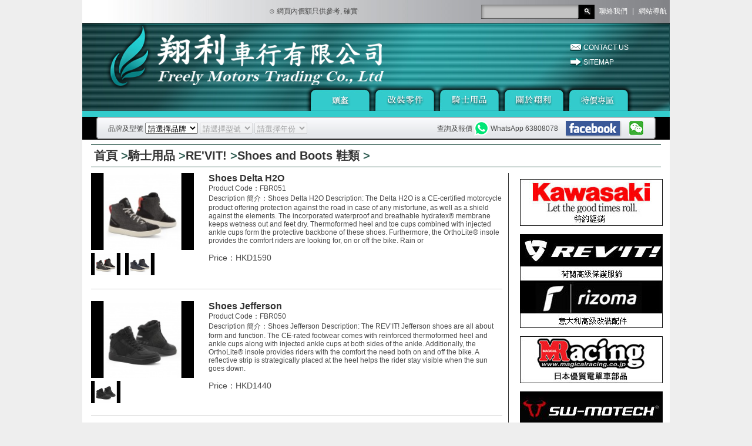

--- FILE ---
content_type: text/html; charset=utf-8
request_url: http://freelymotor.com.hk/List.php?id=231
body_size: 9994
content:
<!DOCTYPE html PUBLIC "-//W3C//DTD XHTML 1.0 Transitional//EN" "http://www.w3.org/TR/xhtml1/DTD/xhtml1-transitional.dtd">
<html xmlns="http://www.w3.org/1999/xhtml">
<head>
<meta name="Generator" content="SNSII v1.0.0" />
<meta http-equiv="Content-Type" content="text/html; charset=utf-8" />
<title>Shoes and Boots 鞋類_RE'VIT!_騎士用品_翔利車行有限公司 | 電單車用品 | 電單車服裝 | 電單車零件 | 電單車,機車產品總匯</title>
<meta name="Keywords" content="" />
<meta name="Description" content="" />
<link href="/favicon.ico" type="image/ico" rel="shortcut icon" />
<link href="/themes/xj555/css/style.css?v=1932514058" rel="stylesheet" type="text/css" />
<link href="/themes/xj555/css/List.css" rel="stylesheet" type="text/css" />
<link rel="alternate" type="application/rss+xml" title="RSS|Shoes and Boots 鞋類_RE'VIT!_騎士用品_翔利車行有限公司 | 電單車用品 | 電單車服裝 | 電單車零件 | 電單車,機車產品總匯" href="" />
</head>
<style>
.main .prolist {width: 970px;}
.main .prolist h3 {font-size:16px; font-weight: bold;}
.main .prolist .photos {padding-top:5px; display: block;}
.main .prolist .photos a {padding-right:5px; display: inline-block;}
</style>
<body>
<form name="search" action="List.php" method="Get">
  <div class="topbar clearfix">
    <p class="topbar_news">
      <marquee scrolldelay="200">⊙&nbsp;網頁內價額只供參考, 確實價額以Whatsapp回覆為準!!</marquee>
    </p>
    <div class="r_info">
      <div class="top_search">
        <input type="text" id="productSearch" name="keywords" class="serach_input" value="" />
        <input type="submit" class="search_btn" value="" />
        <input type="hidden" name="id" value="1" />
      </div>
      <span class="topbar_nav"><a href="Show.php?id=4">聯絡我們</a> | <a href="Show.php?id=7">網站導航</a></span> </div>
  </div>
</form>
<div class="header"> <a href="/" class="logo" title="翔利車行有限公司 - 機車 · 零件 · 騎士用品總匯">翔利車行有限公司 - 機車 · 零件 · 騎士用品總匯</a>
  <ul class="small_nav">
    <li><a href="Show.php?id=4" class="contents_us">CONTACT US</a></li>
    <li><a href="Show.php?id=7" class="sitemap">SITEMAP</a></li>
  </ul>
  <ul id="menu" class="main_nav">
        <li class="main_nav_item"><a class="m1 main_nav_item_link" href="List.php?id=4">頭盔</a> 
            <ul class="second_nav clearfix">
                <li class="second_nav_item"><a href="List.php?id=699" class="second_nav_item_link">NOS Helmet (Italy)</a> 
                    <ul class="third_nav">
                        <li class="third_nav_item"><a href="List.php?id=700" class="third_nav_item_link">Open Face</a></li>
                        <li class="third_nav_item"><a href="List.php?id=701" class="third_nav_item_link">Full Face</a></li>
                        <li class="third_nav_item"><a href="List.php?id=702" class="third_nav_item_link">Modular</a></li>
                      </ul>
           
        </li>
                <li class="second_nav_item"><a href="List.php?id=703" class="second_nav_item_link">KYT Helmet (Indonesia)</a> 
                    <ul class="third_nav">
                        <li class="third_nav_item"><a href="List.php?id=705" class="third_nav_item_link">Venom (Open Face)</a></li>
                        <li class="third_nav_item"><a href="List.php?id=706" class="third_nav_item_link">NF-J (open Face)</a></li>
                        <li class="third_nav_item"><a href="List.php?id=707" class="third_nav_item_link">Vendetta (Full Face)</a></li>
                        <li class="third_nav_item"><a href="List.php?id=708" class="third_nav_item_link">Enduro (Full Face)</a></li>
                      </ul>
           
        </li>
                <li class="second_nav_item"><a href="List.php?id=709" class="second_nav_item_link">Suomy Helmet</a> 
           
        </li>
                <li class="second_nav_item"><a href="List.php?id=710" class="second_nav_item_link">NOX Helmet (France)</a> 
                    <ul class="third_nav">
                        <li class="third_nav_item"><a href="List.php?id=711" class="third_nav_item_link">Heritage (Open Face)</a></li>
                        <li class="third_nav_item"><a href="List.php?id=712" class="third_nav_item_link">Stratos (Flip Up)</a></li>
                      </ul>
           
        </li>
              </ul>
       
    </li>
        <li class="main_nav_item"><a class="m2 main_nav_item_link" href="List.php?id=5">改裝零件</a> 
            <ul class="second_nav clearfix">
                <li class="second_nav_item"><a href="List.php?id=235" class="second_nav_item_link">Puig</a> 
                    <ul class="third_nav">
                        <li class="third_nav_item"><a href="List.php?id=755" class="third_nav_item_link">windshield</a></li>
                        <li class="third_nav_item"><a href="List.php?id=756" class="third_nav_item_link">Safety</a></li>
                        <li class="third_nav_item"><a href="List.php?id=757" class="third_nav_item_link">Protection</a></li>
                        <li class="third_nav_item"><a href="List.php?id=758" class="third_nav_item_link">Ergonomics</a></li>
                        <li class="third_nav_item"><a href="List.php?id=759" class="third_nav_item_link">License plate holder</a></li>
                        <li class="third_nav_item"><a href="List.php?id=760" class="third_nav_item_link">CNC accessories</a></li>
                        <li class="third_nav_item"><a href="List.php?id=796" class="third_nav_item_link">Turn lights</a></li>
                      </ul>
           
        </li>
                <li class="second_nav_item"><a href="List.php?id=250" class="second_nav_item_link">GB Racing</a> 
           
        </li>
                <li class="second_nav_item"><a href="List.php?id=252" class="second_nav_item_link">SW-Motech</a> 
                    <ul class="third_nav">
                        <li class="third_nav_item"><a href="List.php?id=267" class="third_nav_item_link">Netvigation</a></li>
                        <li class="third_nav_item"><a href="List.php?id=268" class="third_nav_item_link">Ergonomics</a></li>
                        <li class="third_nav_item"><a href="List.php?id=568" class="third_nav_item_link">Luggage</a></li>
                        <li class="third_nav_item"><a href="List.php?id=569" class="third_nav_item_link">Safety</a></li>
                        <li class="third_nav_item"><a href="List.php?id=571" class="third_nav_item_link">Protection</a></li>
                        <li class="third_nav_item"><a href="List.php?id=572" class="third_nav_item_link">Power Supply</a></li>
                      </ul>
           
        </li>
                <li class="second_nav_item"><a href="List.php?id=253" class="second_nav_item_link">Ridea</a> 
                    <ul class="third_nav">
                        <li class="third_nav_item"><a href="List.php?id=270" class="third_nav_item_link">Levers 拉桿</a></li>
                        <li class="third_nav_item"><a href="List.php?id=271" class="third_nav_item_link">Radiator Protective Cover 水箱護網</a></li>
                        <li class="third_nav_item"><a href="List.php?id=272" class="third_nav_item_link">Safty and protection 防摔膠</a></li>
                        <li class="third_nav_item"><a href="List.php?id=275" class="third_nav_item_link">CNC accessories 鋁合金部件</a></li>
                        <li class="third_nav_item"><a href="List.php?id=276" class="third_nav_item_link">Aluminum wind screen 鋁合合金風鏡</a></li>
                        <li class="third_nav_item"><a href="List.php?id=280" class="third_nav_item_link">Belt and Chain adjuster 鍊條調整器</a></li>
                        <li class="third_nav_item"><a href="List.php?id=401" class="third_nav_item_link">Grips 握把</a></li>
                        <li class="third_nav_item"><a href="List.php?id=402" class="third_nav_item_link">Handlebar caps 平衡端子</a></li>
                        <li class="third_nav_item"><a href="List.php?id=553" class="third_nav_item_link">Racing Cover 引擎保護蓋</a></li>
                        <li class="third_nav_item"><a href="List.php?id=596" class="third_nav_item_link">Rear Hugger</a></li>
                        <li class="third_nav_item"><a href="List.php?id=598" class="third_nav_item_link">Brake Fluid Tank Cap</a></li>
                        <li class="third_nav_item"><a href="List.php?id=599" class="third_nav_item_link">Parking Lever</a></li>
                        <li class="third_nav_item"><a href="List.php?id=600" class="third_nav_item_link">Oil Filler Cap</a></li>
                        <li class="third_nav_item"><a href="List.php?id=602" class="third_nav_item_link">Side Stand Foot</a></li>
                        <li class="third_nav_item"><a href="List.php?id=603" class="third_nav_item_link">Footpegs</a></li>
                      </ul>
           
        </li>
                <li class="second_nav_item"><a href="List.php?id=254" class="second_nav_item_link">Braking</a> 
                    <ul class="third_nav">
                        <li class="third_nav_item"><a href="List.php?id=370" class="third_nav_item_link">Yamaha Wave Disk</a></li>
                        <li class="third_nav_item"><a href="List.php?id=371" class="third_nav_item_link">Suzuki Wave Disk</a></li>
                        <li class="third_nav_item"><a href="List.php?id=372" class="third_nav_item_link">Kawasaki Wave Disk</a></li>
                        <li class="third_nav_item"><a href="List.php?id=373" class="third_nav_item_link">Honda Wave Disk</a></li>
                        <li class="third_nav_item"><a href="List.php?id=573" class="third_nav_item_link">Oversize Brake Disc Kit</a></li>
                      </ul>
           
        </li>
                <li class="second_nav_item"><a href="List.php?id=471" class="second_nav_item_link">Gilles Tooling</a> 
                    <ul class="third_nav">
                        <li class="third_nav_item"><a href="List.php?id=578" class="third_nav_item_link">Handlebar</a></li>
                        <li class="third_nav_item"><a href="List.php?id=761" class="third_nav_item_link">Protection</a></li>
                        <li class="third_nav_item"><a href="List.php?id=762" class="third_nav_item_link">Safety</a></li>
                        <li class="third_nav_item"><a href="List.php?id=763" class="third_nav_item_link">ergonomics</a></li>
                        <li class="third_nav_item"><a href="List.php?id=764" class="third_nav_item_link">Levers</a></li>
                        <li class="third_nav_item"><a href="List.php?id=765" class="third_nav_item_link">Rearset</a></li>
                      </ul>
           
        </li>
                <li class="second_nav_item"><a href="List.php?id=555" class="second_nav_item_link">Magical Racing</a> 
                    <ul class="third_nav">
                        <li class="third_nav_item"><a href="List.php?id=590" class="third_nav_item_link">Raceer Replica Carbon Mirror</a></li>
                        <li class="third_nav_item"><a href="List.php?id=591" class="third_nav_item_link">NK Carbon Mirror</a></li>
                        <li class="third_nav_item"><a href="List.php?id=592" class="third_nav_item_link">Front Fender</a></li>
                        <li class="third_nav_item"><a href="List.php?id=593" class="third_nav_item_link">Rear Hugger</a></li>
                        <li class="third_nav_item"><a href="List.php?id=616" class="third_nav_item_link">Carbon Mirror (No Fitting plate / NK Adapter)</a></li>
                      </ul>
           
        </li>
                <li class="second_nav_item"><a href="List.php?id=623" class="second_nav_item_link">Wilbers Suspension</a> 
           
        </li>
                <li class="second_nav_item"><a href="List.php?id=627" class="second_nav_item_link">Sunstar</a> 
                    <ul class="third_nav">
                        <li class="third_nav_item"><a href="List.php?id=714" class="third_nav_item_link">Sunstar Chain kit Honda</a></li>
                        <li class="third_nav_item"><a href="List.php?id=715" class="third_nav_item_link">Sunstar Chain Kit Yamaha</a></li>
                        <li class="third_nav_item"><a href="List.php?id=716" class="third_nav_item_link">Sunstar Chain Kit Kawasaki</a></li>
                        <li class="third_nav_item"><a href="List.php?id=717" class="third_nav_item_link">Sunstar Chain Kit Suzuki</a></li>
                      </ul>
           
        </li>
                <li class="second_nav_item"><a href="List.php?id=768" class="second_nav_item_link">Etching Factory</a> 
           
        </li>
                <li class="second_nav_item"><a href="List.php?id=835" class="second_nav_item_link">Rearview Mirror</a> 
           
        </li>
              </ul>
       
    </li>
        <li class="main_nav_item"><a class="m3 main_nav_item_link" href="List.php?id=6">騎士用品</a> 
            <ul class="second_nav clearfix">
                <li class="second_nav_item"><a href="List.php?id=225" class="second_nav_item_link">RE'VIT!</a> 
                    <ul class="third_nav">
                        <li class="third_nav_item"><a href="List.php?id=231" class="third_nav_item_link">Shoes and Boots 鞋類</a></li>
                        <li class="third_nav_item"><a href="List.php?id=356" class="third_nav_item_link">Jackets Leather 皮夾克/外套</a></li>
                        <li class="third_nav_item"><a href="List.php?id=357" class="third_nav_item_link">Jackets Textile 布料夾克/外套</a></li>
                        <li class="third_nav_item"><a href="List.php?id=358" class="third_nav_item_link">Trousers Leather 皮褲</a></li>
                        <li class="third_nav_item"><a href="List.php?id=359" class="third_nav_item_link">Trousers Textile 布褲</a></li>
                        <li class="third_nav_item"><a href="List.php?id=362" class="third_nav_item_link">Rain Wear 雨衣/雨褲</a></li>
                        <li class="third_nav_item"><a href="List.php?id=363" class="third_nav_item_link">Summer Gloves 夏天手套</a></li>
                        <li class="third_nav_item"><a href="List.php?id=364" class="third_nav_item_link">Winter Gloves 冬天手套</a></li>
                        <li class="third_nav_item"><a href="List.php?id=413" class="third_nav_item_link">Functional Underwear</a></li>
                        <li class="third_nav_item"><a href="List.php?id=460" class="third_nav_item_link">Overshirt</a></li>
                        <li class="third_nav_item"><a href="List.php?id=465" class="third_nav_item_link">Trousers Jeans 牛仔褲</a></li>
                        <li class="third_nav_item"><a href="List.php?id=493" class="third_nav_item_link">Jacket Jeans</a></li>
                        <li class="third_nav_item"><a href="List.php?id=494" class="third_nav_item_link">ACCESSORIES REV'IT!</a></li>
                        <li class="third_nav_item"><a href="List.php?id=501" class="third_nav_item_link">Merchandise</a></li>
                        <li class="third_nav_item"><a href="List.php?id=723" class="third_nav_item_link">Ladies Jacket</a></li>
                      </ul>
           
        </li>
                <li class="second_nav_item"><a href="List.php?id=290" class="second_nav_item_link">Artago/Urban Security(Spain)</a> 
                    <ul class="third_nav">
                        <li class="third_nav_item"><a href="List.php?id=296" class="third_nav_item_link">Artago Integration Kit</a></li>
                        <li class="third_nav_item"><a href="List.php?id=434" class="third_nav_item_link">Chain and Padlocks</a></li>
                        <li class="third_nav_item"><a href="List.php?id=435" class="third_nav_item_link">Disc Lock</a></li>
                        <li class="third_nav_item"><a href="List.php?id=436" class="third_nav_item_link">Alarm Disc Lock</a></li>
                        <li class="third_nav_item"><a href="List.php?id=437" class="third_nav_item_link">Cable Lock</a></li>
                        <li class="third_nav_item"><a href="List.php?id=489" class="third_nav_item_link">U Lock</a></li>
                      </ul>
           
        </li>
                <li class="second_nav_item"><a href="List.php?id=352" class="second_nav_item_link">Forcefield Body Amour</a> 
           
        </li>
                <li class="second_nav_item"><a href="List.php?id=353" class="second_nav_item_link">Tucanourbano</a> 
                    <ul class="third_nav">
                        <li class="third_nav_item"><a href="List.php?id=366" class="third_nav_item_link">Rain Clothing 雨衣/雨褲</a></li>
                        <li class="third_nav_item"><a href="List.php?id=367" class="third_nav_item_link">Accessories 配件</a></li>
                        <li class="third_nav_item"><a href="List.php?id=368" class="third_nav_item_link">Luggage 袋類</a></li>
                      </ul>
           
        </li>
                <li class="second_nav_item"><a href="List.php?id=374" class="second_nav_item_link">Elf 鞋類</a> 
           
        </li>
                <li class="second_nav_item"><a href="List.php?id=387" class="second_nav_item_link">Backpack 背包</a> 
           
        </li>
                <li class="second_nav_item"><a href="List.php?id=388" class="second_nav_item_link">Bike Cover 機車篷套</a> 
                    <ul class="third_nav">
                        <li class="third_nav_item"><a href="List.php?id=389" class="third_nav_item_link">Oxford Aquatex Cover</a></li>
                        <li class="third_nav_item"><a href="List.php?id=390" class="third_nav_item_link">Oxford Aquatex Camo Cover</a></li>
                        <li class="third_nav_item"><a href="List.php?id=391" class="third_nav_item_link">Oxford Protex Stretch Outdoor Premium Stretch-Fit Cover</a></li>
                        <li class="third_nav_item"><a href="List.php?id=392" class="third_nav_item_link">Oxford Stormex Cover</a></li>
                        <li class="third_nav_item"><a href="List.php?id=393" class="third_nav_item_link">Oxford Rainex Outdoor Cover</a></li>
                        <li class="third_nav_item"><a href="List.php?id=394" class="third_nav_item_link">Oxford Dormex Indoor Cover</a></li>
                        <li class="third_nav_item"><a href="List.php?id=395" class="third_nav_item_link">Oxford Umbratex Cover</a></li>
                        <li class="third_nav_item"><a href="List.php?id=495" class="third_nav_item_link">Oxford Aquatex Top Box Cover</a></li>
                        <li class="third_nav_item"><a href="List.php?id=496" class="third_nav_item_link">PROTEX STRETCH Outdoor MP3/3 wheeler</a></li>
                        <li class="third_nav_item"><a href="List.php?id=497" class="third_nav_item_link">Oxford Protex Stretch Indoor Premium Stretch-Fit Cover Blue</a></li>
                        <li class="third_nav_item"><a href="List.php?id=498" class="third_nav_item_link">Oxford Protex Stretch Indoor Premium Stretch-Fit Cover Red</a></li>
                        <li class="third_nav_item"><a href="List.php?id=499" class="third_nav_item_link">Oxford Protex Stretch Indoor Premium Stretch-Fit Cover Black</a></li>
                        <li class="third_nav_item"><a href="List.php?id=500" class="third_nav_item_link">Aquatex MP3/3 Wheeler - Black/Silver</a></li>
                      </ul>
           
        </li>
                <li class="second_nav_item"><a href="List.php?id=457" class="second_nav_item_link">Kriega</a> 
                    <ul class="third_nav">
                        <li class="third_nav_item"><a href="List.php?id=458" class="third_nav_item_link">Rider Packs</a></li>
                        <li class="third_nav_item"><a href="List.php?id=488" class="third_nav_item_link">Bike Packs</a></li>
                      </ul>
           
        </li>
              </ul>
       
    </li>
        <li class="main_nav_item"><a class="m4 main_nav_item_link" href="Show.php?id=1">關於翔利</a></li>
    <li class="main_nav_item"><a class="m5 main_nav_item_link" href="List.php?id=420">特價專區</a></li>
  </ul>
</div>
<div class="selectbar_wrap">
  <div class="selectbar">
    <div class="selectbar_l"></div>
    <div class="selectbar_r"></div>
    <div class="l_info"> <span class="title">品牌及型號</span>
      <select id="TP_Brand" name="brand" class="TP_class" >
        <option value="">請選擇品牌</option>
      </select>
      <select id="TP_Model" name="model" class="TP_class" disabled>
        <option value="">請選擇型號</option>
      </select>
      <select id="TP_Year" name="year" class="TP_class" disabled>
        <option value="">請選擇年份</option>
      </select>
    </div>
    <div class="call">
    <span class="whatsapp">查詢及報價 <img src="/themes/xj555/images/WhatsApp.png" /> WhatsApp 63808078 </span>
    <a href="http://www.facebook.com/pages/Freely-Motors/257746530943024" target="_blank" rel="nofollow" class="facebook">facebook</a>
    <span class="weixin"><img src="/themes/xj555/images/WeiXin.png" /><div class="wx"></div></span>
    </div>
  </div>
</div>
<div class="main clearfix">
  <div class="content prolist">
    <h2 class="content_title"><span><a href="/">首頁</a></span>&nbsp;&gt;<span><a href="List.php?id=6">騎士用品</a></span>&nbsp;&gt;<span><a href="List.php?id=225">RE'VIT!</a></span>&nbsp;&gt;<span><a href="List.php?id=231">Shoes and Boots 鞋類</a></span>&nbsp;&gt;</h2>
    <div class="goods_list clearfix">
                <div class="item clearfix">
            <div class="pic">
                <p><a href="Show.php?id=7138"><img src="/images/202009/23/S_160080445564277.jpg" width="175" height="131" alt="" /></a></p>
                <p class="photos">
                                <a href="/Show.php?id=7138"><img src="/images/202009/23/S_160080445564277.jpg" alt="圖一" width="50" /></a>
                                <a href="/Show.php?id=7138"><img src="/images/202009/23/S_160080445531892.jpg" alt="圖二" width="50" /></a>
                                </p>
            </div>
            <div class="txt">
                <h3><a href="Show.php?id=7138">Shoes Delta H2O</a></h3>
                <p>Product Code：FBR051</p>                <p style=" overflow:hidden;">Description 簡介：Shoes Delta H2O
Description:
The Delta H2O is a CE-certified motorcycle product offering protection against the road in case of any misfortune, as well as a shield against the elements. The incorporated waterproof and breathable hydratex® membrane keeps wetness out and feet dry. Thermoformed heel and toe cups combined with injected ankle cups form the protective backbone of these shoes. Furthermore, the OrthoLite® insole provides the comfort riders are looking for, on or off the bike. Rain or </p>                <p>&nbsp;</p>
                                <p style=" font-size:14px;">Price：HKD1590</p>
                            </div>
        </div>
                <div class="item clearfix">
            <div class="pic">
                <p><a href="Show.php?id=7137"><img src="/images/202009/23/S_160080221573452.jpg" width="175" height="131" alt="" /></a></p>
                <p class="photos">
                                <a href="/Show.php?id=7137"><img src="/images/202009/23/S_160080221573452.jpg" alt="圖一" width="50" /></a>
                                </p>
            </div>
            <div class="txt">
                <h3><a href="Show.php?id=7137">Shoes Jefferson</a></h3>
                <p>Product Code：FBR050</p>                <p style=" overflow:hidden;">Description 簡介：Shoes Jefferson
Description:
The REV’IT! Jefferson shoes are all about form and function. The CE-rated footwear comes with reinforced thermoformed heel and ankle cups along with injected ankle cups at both sides of the ankle. Additionally, the OrthoLite® insole provides riders with the comfort the need both on and off the bike. A reflective strip is strategically placed at the heel helps the rider stay visible when the sun goes down.</p>                <p>&nbsp;</p>
                                <p style=" font-size:14px;">Price：HKD1440</p>
                            </div>
        </div>
                <div class="item clearfix">
            <div class="pic">
                <p><a href="Show.php?id=7136"><img src="/images/202009/23/S_160079860171394.jpg" width="175" height="131" alt="" /></a></p>
                <p class="photos">
                                <a href="/Show.php?id=7136"><img src="/images/202009/23/S_160079860171394.jpg" alt="圖一" width="50" /></a>
                                <a href="/Show.php?id=7136"><img src="/images/202009/23/S_160079864952696.jpg" alt="圖二" width="50" /></a>
                                <a href="/Show.php?id=7136"><img src="/images/202009/23/S_160079869697878.jpg" alt="圖三" width="50" /></a>
                                </p>
            </div>
            <div class="txt">
                <h3><a href="Show.php?id=7136">Shoes Mission</a></h3>
                <p>Product Code：FBR047</p>                <p style=" overflow:hidden;">Description 簡介：Shoes Mission 
Description:
The Mission shoes answer the demand for those who love to ride and to race. These shoes are a hybrid between comfortable sneakers and protective motorcycle boots; delivering the best of both worlds. A thermoformed heel and toe cup are paired with an injected ankle cup to ensure the safety requirements are met, while its OrthoLite® insoles allow for comfort when riding on the streets or walking on the sidewalks. The Mission’s round lace closure is backed up by a hook</p>                <p>&nbsp;</p>
                                <p style=" font-size:14px;">Price：HKD1615</p>
                            </div>
        </div>
                <div class="item clearfix">
            <div class="pic">
                <p><a href="Show.php?id=2929"><img src="/images/201802/12/S_151839015115875.jpg" width="175" height="131" alt="" /></a></p>
                <p class="photos">
                                <a href="/Show.php?id=2929"><img src="/images/201802/12/S_151839015115875.jpg" alt="圖一" width="50" /></a>
                                </p>
            </div>
            <div class="txt">
                <h3><a href="Show.php?id=2929">Shoes Yukon  </a></h3>
                <p>Product Code：FBR044</p>                <p style=" overflow:hidden;">Description 簡介：Shoes Yukon 
Description:
The Yukon shoes offer a thermoformed heel and toe cup, comfortable shaped foot bed and strong grip rubber sole. With its inner mesh lining these boots ensure maximum breathability on warmer days.
PROTECTION FEATURES 
Outer shell suede leather 
Protection thermoformed heel cup  |  thermoformed toecap  
Visibility reflection at heel 
Waterproofing & Breathability water repellent 
Composition Uppers 100% Leather, Soles 100% Rubber 
ERGONOMIC FEATURES 
</p>                <p>&nbsp;</p>
                                <p style="text-decoration:line-through; font-size:14px;">Price：HKD1850</p> <p style="color:red; font-size:14px;">Discount：HKD1665</p>
                            </div>
        </div>
                <div class="item clearfix">
            <div class="pic">
                <p><a href="Show.php?id=2928"><img src="/images/201802/12/S_151838987154282.jpg" width="175" height="131" alt="" /></a></p>
                <p class="photos">
                                <a href="/Show.php?id=2928"><img src="/images/201802/12/S_151838987154282.jpg" alt="圖一" width="50" /></a>
                                <a href="/Show.php?id=2928"><img src="/images/201802/12/S_151838987176534.jpg" alt="圖二" width="50" /></a>
                                </p>
            </div>
            <div class="txt">
                <h3><a href="Show.php?id=2928">Shoes Mohawk 2 </a></h3>
                <p>Product Code：FBR043</p>                <p style=" overflow:hidden;">Description 簡介：Shoes Mohawk 2 
Description:
Introducing a new member to the family of our number one model: the Mohawk 2 Shoes black edition. Made entirely of full grain cowhide with incorporated thermoformed heel cup and toe cap.
PROTECTION FEATURES 
Outer shell pull-up WP full grain cowhide 
Protection thermoformed heel cup  |  thermoformed toecap  
Visibility reflection at heel 
Waterproofing & Breathability water repellent 
Composition Uppers 100% Leather, Soles 100% Rubber 
ERGONOMIC </p>                <p>&nbsp;</p>
                                <p style="text-decoration:line-through; font-size:14px;">Price：HKD2000</p> <p style="color:red; font-size:14px;">Discount：HKD1800</p>
                            </div>
        </div>
                <div class="item clearfix">
            <div class="pic">
                <p><a href="Show.php?id=2927"><img src="/images/201802/12/S_151837468385368.jpg" width="175" height="131" alt="" /></a></p>
                <p class="photos">
                                <a href="/Show.php?id=2927"><img src="/images/201802/12/S_151837468385368.jpg" alt="圖一" width="50" /></a>
                                </p>
            </div>
            <div class="txt">
                <h3><a href="Show.php?id=2927">Shoes Ginza 2 </a></h3>
                <p>Product Code：FBR042</p>                <p style=" overflow:hidden;">Description 簡介：Shoes Ginza 2 
Description:
The Ginza 2 Shoes are constructed from high quality water repellant full grain cowhide and offer a thermoformed heel cup and toe cap. The anatomically shaped foot bed provides extra comfort. 
PROTECTION FEATURES 
Outer shell suede leather 
Protection thermoformed heel cup  |  thermoformed toecap  
Visibility reflection at heel 
Waterproofing & Breathability water repellent 
Composition Uppers 100% Leather, Soles 100% Rubber 
ERGONOMIC FEATURES 
F</p>                <p>&nbsp;</p>
                                <p style="text-decoration:line-through; font-size:14px;">Price：HKD1790</p> <p style="color:red; font-size:14px;">Discount：HKD1610</p>
                            </div>
        </div>
                <div class="item clearfix">
            <div class="pic">
                <p><a href="Show.php?id=2187"><img src="/images/201704/25/S_149306957569245.jpg" width="175" height="131" alt="" /></a></p>
                <p class="photos">
                                <a href="/Show.php?id=2187"><img src="/images/201704/25/S_149306957569245.jpg" alt="圖一" width="50" /></a>
                                <a href="/Show.php?id=2187"><img src="/images/201802/12/S_151837433648841.jpg" alt="圖二" width="50" /></a>
                                </p>
            </div>
            <div class="txt">
                <h3><a href="Show.php?id=2187">Shoes Taylor</a></h3>
                <p>Product Code：FBR041</p>                <p style=" overflow:hidden;">Description 簡介：Shoes Taylor
Description:
The Taylor shoes answer the demand of a motorcycle-ready sneaker that doesn't compromise on safety while maintaining a casual sports look. We took full grain soft cowhide and mixed it with ventilating Dynax mesh to give the Taylor its sneaker like characteristics. Like the other models from our urban shoe collection, we incorporated invisible protection at key points to make the Taylor motorcycle ready. Both the heel and toe area house a thermoformed cap, while the an</p>                <p>&nbsp;</p>
                                <p style="text-decoration:line-through; font-size:14px;">Price：HKD1480</p> <p style="color:red; font-size:14px;">Discount：HKD1,422</p>
                            </div>
        </div>
                <div class="item clearfix">
            <div class="pic">
                <p><a href="Show.php?id=2925"><img src="/images/201802/12/S_151837359644618.jpg" width="175" height="131" alt="" /></a></p>
                <p class="photos">
                                <a href="/Show.php?id=2925"><img src="/images/201802/12/S_151837359644618.jpg" alt="圖一" width="50" /></a>
                                </p>
            </div>
            <div class="txt">
                <h3><a href="Show.php?id=2925">Shoes Marshall WR </a></h3>
                <p>Product Code：FBR039</p>                <p style=" overflow:hidden;">Description 簡介：Shoes Marshall WR 
Description:
By applying the right waxes to the full grain cowhide these shoes sport a water repellent finish and a unique look. The safety features that have become a signature of our urban shoe collection are all incorporated in the Marshall, such as the reinforce heel and toe and the anatomically shaped ankle cup. The style is aimed to complement various looks, whether casual or more polished. The anatomically shaped foot bed ensures comfort while riding and walking, and </p>                <p>&nbsp;</p>
                                <p style="text-decoration:line-through; font-size:14px;">Price：HKD2140</p> <p style="color:red; font-size:14px;">Discount：HKD1926</p>
                            </div>
        </div>
                <div class="item clearfix">
            <div class="pic">
                <p><a href="Show.php?id=2186"><img src="/images/201704/03/S_149118481622470.jpg" width="175" height="131" alt="" /></a></p>
                <p class="photos">
                                <a href="/Show.php?id=2186"><img src="/images/201704/03/S_149118481622470.jpg" alt="圖一" width="50" /></a>
                                <a href="/Show.php?id=2186"><img src="/images/201802/12/S_151837323297394.jpg" alt="圖二" width="50" /></a>
                                </p>
            </div>
            <div class="txt">
                <h3><a href="Show.php?id=2186">Shoes Grand</a></h3>
                <p>Product Code：FBR038</p>                <p style=" overflow:hidden;">Description 簡介：Shoes Grand
Description:
The Grand shoes are made out of high quality full grain cowhide that has been treated to create a soft yet durable leather, perfect for a sneaker that needs to be comfortable and safe. The reinforced heel, toe, and anatomically shaped ankle cup are incorporated invisibly for protection while also creating support. The anatomically shaped foot bed adds to the comfort of the shoes when walking or riding. 
PROTECTION FEATURES 
Outer shell full grain cowhide 
Protec</p>                <p>&nbsp;</p>
                                <p style="text-decoration:line-through; font-size:14px;">Price：HKD1650</p> <p style="color:red; font-size:14px;">Discount：HKD1,485</p>
                            </div>
        </div>
                <div class="item clearfix">
            <div class="pic">
                <p><a href="Show.php?id=2924"><img src="/images/201802/12/S_151837277323519.jpg" width="175" height="131" alt="" /></a></p>
                <p class="photos">
                                <a href="/Show.php?id=2924"><img src="/images/201802/12/S_151837277323519.jpg" alt="圖一" width="50" /></a>
                                <a href="/Show.php?id=2924"><img src="/images/201802/12/S_151837277380108.jpg" alt="圖二" width="50" /></a>
                                </p>
            </div>
            <div class="txt">
                <h3><a href="Show.php?id=2924">Shoes Emerald Ladies </a></h3>
                <p>Product Code：FBR037</p>                <p style=" overflow:hidden;">Description 簡介：Shoes Emerald Ladies 
Description:
The REV´IT! Emerald Ladies´ shoes share the safety and comfort features of the Grand shoes, though specifically designed for ladies. As a result, the Emerald Ladies´ are slim and suit the female fit perfectly. The high quality full grain soft cowhide is both comfortable and strong, reinforcing the protection already provided by the reinforced heel, toe, and anatomically shaped ankle cup. The foot bed is shaped according to the anatomy of the female foot, ensu</p>                <p>&nbsp;</p>
                                <p style="text-decoration:line-through; font-size:14px;">Price：HKD1610</p> <p style="color:red; font-size:14px;">Discount：HKD1449</p>
                            </div>
        </div>
                <div class="item clearfix">
            <div class="pic">
                <p><a href="Show.php?id=2918"><img src="/images/201802/12/S_151837025990225.jpg" width="175" height="131" alt="" /></a></p>
                <p class="photos">
                                <a href="/Show.php?id=2918"><img src="/images/201802/12/S_151837025990225.jpg" alt="圖一" width="50" /></a>
                                </p>
            </div>
            <div class="txt">
                <h3><a href="Show.php?id=2918">Boots Scout H2O</a></h3>
                <p>Product Code：FBR029</p>                <p style=" overflow:hidden;">Description 簡介：Boots Scout H2O
Description:
The Scout H2O’s design is based on a traditional hiking shoe and features the same venerable characteristics that will appeal to tour and city riders alike. The durable construction offers excellent foot support and stability. The REV'IT! by Vibram® sole makes walking comfortable while providing excellent grip and protective properties. A waterproof hydratex® liner and the gusseted tongue ensure the foot are kept dry. Reflection, a gear shift pad, and an anatomical</p>                <p>&nbsp;</p>
                                <p style="text-decoration:line-through; font-size:14px;">Price：HKD1450</p> <p style="color:red; font-size:14px;">Discount：HKD1305</p>
                            </div>
        </div>
                <div class="item clearfix">
            <div class="pic">
                <p><a href="Show.php?id=1780"><img src="/images/201605/06/S_146250390224518.jpg" width="175" height="131" alt="" /></a></p>
                <p class="photos">
                                <a href="/Show.php?id=1780"><img src="/images/201605/06/S_146250390224518.jpg" alt="圖一" width="50" /></a>
                                </p>
            </div>
            <div class="txt">
                <h3><a href="Show.php?id=1780">Shoes Regent H2O </a></h3>
                <p>Product Code：FBR027</p>                <p style=" overflow:hidden;">Description 簡介：Shoes Regent H2O
Description:
Based on the Regent shoe design, the Regent H2O define themselves with a 100% waterproof, breathable hydratex® membrane. The COOLMAX® mesh liner moves perspiration away from the skin, keeping the foot dry. The quick drying textile and water repellent leather allow the shoes to dry rapidly. The anatomically shaped foot bed remains similar to the Regent, and retains all of the Regent’s protective features, such as a reinforced heel and toe, and an injected ankle cup</p>                <p>&nbsp;</p>
                                <p style="text-decoration:line-through; font-size:14px;">Price：HKD2,580</p> <p style="color:red; font-size:14px;">Discount：HKD2064</p>
                            </div>
        </div>
                <div class="item clearfix">
            <div class="pic">
                <p><a href="Show.php?id=1783"><img src="/images/201605/06/S_146251585137763.jpg" width="175" height="131" alt="" /></a></p>
                <p class="photos">
                                <a href="/Show.php?id=1783"><img src="/images/201605/06/S_146251585137763.jpg" alt="圖一" width="50" /></a>
                                <a href="/Show.php?id=1783"><img src="/images/201802/10/S_151823127349641.jpg" alt="圖二" width="50" /></a>
                                </p>
            </div>
            <div class="txt">
                <h3><a href="Show.php?id=1783">Shoes Royale H2O </a></h3>
                <p>Product Code：FBR026</p>                <p style=" overflow:hidden;">Description 簡介：Shoes Royale H2O
Description:
Thanks to a 100% waterproof, breathable hydratex® membrane the Royale H2O is the ideal shoe for wet weather riding. The COOLMAX® liner moves perspiration away from the skin, keeping feet cool and comfortable. Like the regular Royale, the Royale H2O retains all of the protective features, such as reinforced ankle, heel and toe areas. An anatomically shaped foot bed makes for comfortable walking, and the fast drying textile and water repellent leather allow the shoe</p>                <p>&nbsp;</p>
                                <p style="text-decoration:line-through; font-size:14px;">Price：HKD2650</p> <p style="color:red; font-size:14px;">Discount：HKD2,120</p>
                            </div>
        </div>
                <div class="item clearfix">
            <div class="pic">
                <p><a href="Show.php?id=1337"><img src="/images/201506/12/S_143409109282467.jpg" width="175" height="131" alt="" /></a></p>
                <p class="photos">
                                <a href="/Show.php?id=1337"><img src="/images/201506/12/S_143409109282467.jpg" alt="圖一" width="50" /></a>
                                <a href="/Show.php?id=1337"><img src="/images/201802/10/S_151821514168356.jpg" alt="圖二" width="50" /></a>
                                </p>
            </div>
            <div class="txt">
                <h3><a href="Show.php?id=1337">Shoes Royale </a></h3>
                <p>Product Code：FBR025</p>                <p style=" overflow:hidden;">Description 簡介：Shoes Royale 
Description:
Meet the Royale, which combines classic looks with a hint of a technical side, and equipped with all the protective features that are expected from a motorcycle shoe. Thanks to cleverly integrated details such as the gear-shift pad and the reinforced ankle cup, only a trained eye will recognize the water repellent Royale as a true motorcycle shoe. The reinforced heel and toe areas are taken in by the casual looks completely, yet they add significantly to the Royale’s</p>                <p>&nbsp;</p>
                                <p style="text-decoration:line-through; font-size:14px;">Price：HKD2,100</p> <p style="color:red; font-size:14px;">Discount：HKD1470</p>
                            </div>
        </div>
                <div class="item clearfix">
            <div class="pic">
                <p><a href="Show.php?id=1334"><img src="/images/201506/12/S_143409059110786.jpg" width="175" height="131" alt="" /></a></p>
                <p class="photos">
                                <a href="/Show.php?id=1334"><img src="/images/201506/12/S_143409059110786.jpg" alt="圖一" width="50" /></a>
                                <a href="/Show.php?id=1334"><img src="/images/201802/10/S_151821464252470.jpg" alt="圖二" width="50" /></a>
                                </p>
            </div>
            <div class="txt">
                <h3><a href="Show.php?id=1334">Shoes Regent </a></h3>
                <p>Product Code：FBR024</p>                <p style=" overflow:hidden;">Description 簡介：Shoes Regent 
Description:
The Regent shoes stand out thanks to the combination of pullup WP full grain cowhide leather and waxed suede. Although disguised as a stylish boot the Regent has all the features a biker requires. Protection comes from the reinforced heel and toe area, as well as from the injected ankle cup. The anatomically shaped foot bed takes care of the comfortable side of things, while the polyester mesh inside provides breathability. To prevent water from finding its way to th</p>                <p>&nbsp;</p>
                                <p style="text-decoration:line-through; font-size:14px;">Price：HKD2,100</p> <p style="color:red; font-size:14px;">Discount：HKD1,470</p>
                            </div>
        </div>
                <div class="item clearfix">
            <div class="pic">
                <p><a href="Show.php?id=1339"><img src="/images/201506/12/S_143409141152815.jpg" width="175" height="131" alt="" /></a></p>
                <p class="photos">
                                <a href="/Show.php?id=1339"><img src="/images/201506/12/S_143409141152815.jpg" alt="圖一" width="50" /></a>
                                <a href="/Show.php?id=1339"><img src="/images/201802/10/S_151821388034199.jpg" alt="圖二" width="50" /></a>
                                </p>
            </div>
            <div class="txt">
                <h3><a href="Show.php?id=1339">Shoes Fairfax </a></h3>
                <p>Product Code：FBR023</p>                <p style=" overflow:hidden;">Description 簡介：Shoes Fairfax 
Description:
Shaped as fashionable sneakers the Fairfax shoes can fool anyone when it comes to protection. Don't be fooled by its appearance, though; the Fairfax is equipped with the protection one expects from a true motorcycle shoe. A thermoformed heel cup and toe cap and an injected ankle cup provide protection that is critical while riding. Once off the bike, the Fairfax gives the looks and comfort of a sneaker—thanks also to its anatomically shaped foot bed. To make sure th</p>                <p>&nbsp;</p>
                                <p style="text-decoration:line-through; font-size:14px;">Price：HKD1,960</p> <p style="color:red; font-size:14px;">Discount：HKD1176</p>
                            </div>
        </div>
                <div class="page-bottom"> 
 
<span class="page-start"><span>上一页</span></span> 
 
 
 
<span class="page-cur">1</span> 
 
 
 
<a href="/List.php?id=231&page=2">2</a> 
 
 
 
<a class="next" href="/List.php?id=231&page=2">下一页</a> 
 
<span class="page-skip"> 共 2 页</span> 
 </div>
    </div>
    <div class="goods_right">
        <div class="fb-like-box" data-width="960" data-show-faces="true" data-href="http://www.facebook.com/Freely-Motors-257746530943024" data-header="true" data-stream="true" style="text-align: left;">&nbsp;</div>
        <script>
        window.fbAsyncInit = function() {
        // init the FB JS SDK
        FB.init({
        appId      : '219280508130303', // App ID from the App Dashboard
        channelUrl : 'http://www.moto-one.com.hk/Products.php?id=6454&v={rand}', // Channel File for x-domain communication
        status     : true, // check the login status upon init?
        cookie     : true, // set sessions cookies to allow your server to access the session?
        xfbml      : true  // parse XFBML tags on this page?
        });
        };
        (function(d, debug){
        var js, id = 'facebook-jssdk', ref = d.getElementsByTagName('script')[0];
        if (d.getElementById(id)) {return;}
        js = d.createElement('script'); js.id = id; js.async = true;
        js.src = "//connect.facebook.net/zh_HK/all" + (debug ? "/debug" : "") + ".js";
        ref.parentNode.insertBefore(js, ref);
        }(document, /*debug*/ false));
        </script>
        <p> <a target=_self href="http://www.freelymotor.com.hk/Show.php?id=158"><img src=/images/201306/03/137020997146656.jpg alt=alt /></a> </p><p>&nbsp;</p> <p> <a href="http://www.freelymotor.com.hk/List.php?id=225" target=_blank><img src=/images/201306/03/137020999546344.jpg alt=alt /></a> </p><p> </p> <p> <a href="http://www.freelymotor.com.hk/List.php?id=297" target=_blank><img src=/images/201306/03/137021000944099.jpg alt=alt /></a> </p><p>&nbsp;</p> <p> <a href="http://www.freelymotor.com.hk/List.php?id=5" target=_blank><img src=/images/201703/16/148964462222327.jpg alt=alt /></a> </p><p>&nbsp;</p> <p> <a href="http://www.freelymotor.com.hk/List.php?id=252" target=_blank><img src=/images/201702/27/148814671136806.jpg alt=alt /></a> </p> <p> <a href="http://www.freelymotor.com.hk/List.php?id=235" target=_blank><img src=/images/201306/03/137021012617606.jpg alt=alt /></a> </p><p>&nbsp;</p> <p> <a href="http://www.freelymotor.com.hk/List.php?id=234" target=_blank><img src=/images/201306/03/137021014024654.jpg alt=alt /></a> </p><p>&nbsp;</p> <p> <a href="http://www.freelymotor.com.hk/List.php?id=457" target=_blank><img src=/images/201702/25/148797264289691.jpg alt=alt /></a> </p><p>&nbsp;</p> <p> <a target=_blank href="http://www.freelymotor.com.hk/Show.php?id=1028"><img src=/images/201306/03/137021016930548.jpg alt=alt /></a> </p><p>&nbsp;</p> <p> <a href="http://www.freelymotor.com.hk/List.php?id=353" target=_blank><img src=/images/201306/03/137021018539347.jpg alt=alt /></a> </p><p>&nbsp;</p><ul class=clearfix><li> <a href="http://www.freelymotor.com.hk/List.php?id=471" target=_blank><img src=/images/201612/03/148070448854326.jpg alt=alt /></a></li></ul><ul class=clearfix><li> <a href="http://www.freelymotor.com.hk/List.php?id=278" target=_blank><img src=/images/201308/05/137564982965503.jpg alt=alt /></a></li><li> </li><li><a href="http://www.freelymotor.com.hk/List.php?id=253" target=_blank><img src=/images/201312/14/138697431055046.jpg alt=alt /></a></li><li>&nbsp;</li><li><a target=_blank href="http://www.freelymotor.com.hk/Show.php?id=1031"><img src=/images/202508/25/175608746292008.jpg alt="" /></a></li><li> </li><li><img src=/images/201504/10/142860852261266.jpg alt=alt /></li><li> </li><li><img src=/images/201504/10/142860858656090.jpg alt=alt /></li><li> </li><li> <a href="http://www.freelymotor.com.hk/List.php?id=250" target=_blank><img src=/images/201612/03/148070451695189.jpg alt=alt /> </a></li><li>&nbsp;</li><li><img src=/images/201605/28/146433695524350.jpg alt=alt /></li><li>&nbsp;</li><li><img src=/images/201605/28/146433696448897.jpg alt=alt /></li><li>&nbsp;&nbsp;</li></ul>    </div>
  </div>
</div>
<div class="bottom_box clearfix">
  <div class=bottom_box_title> <p> <span style="color: rgb(255, 255, 255)"></span> </p> <div class=bottom_box_title> <p> <span style="color: rgb(255, 255, 255)">特約經銷</span> </p> <h3> DEALER </h3> </div> </div> <div class=bottom_box_content> <div class=bottom_box_barnd> <div class=bottom_box_barnd_tl> &nbsp;&nbsp; </div> <div class=bottom_box_barnd_tr> &nbsp;&nbsp; </div> <div class=bottom_box_barnd_bl> &nbsp;&nbsp; </div> <div class=bottom_box_barnd_br> &nbsp;&nbsp; </div> <ul class=clearfix> <li> <a target=_self href="http://www.freelymotor.com.hk/Show.php?id=158"><img src=/images/201306/03/137020997146656.jpg alt=alt /></a> </li> <li>&nbsp;</li> <li> &nbsp;&nbsp; </li> </ul> </div> </div> <div class=bottom_box_title> <div class=bottom_box_title> <p> <span style="color: rgb(255, 255, 255)">代理品牌</span> </p> <h3> BRAND </h3> </div> </div> <div class=bottom_box_content> <div class=bottom_box_barnd> <div class=bottom_box_barnd_tl> &nbsp;&nbsp;&nbsp; </div> <div class=bottom_box_barnd_tr> &nbsp;&nbsp;&nbsp; </div> <div class=bottom_box_barnd_bl> &nbsp;&nbsp;&nbsp; </div> <div class=bottom_box_barnd_br> &nbsp; &nbsp; &nbsp; &nbsp;&nbsp; </div> <ul class=clearfix> <li> <a href="http://www.freelymotor.com.hk/List.php?id=235" target=_blank><img src=/images/201306/03/137021012617606.jpg alt=alt /></a> </li> <li> <a href="http://www.freelymotor.com.hk/List.php?id=252" target=_blank><img src=/images/201702/27/148814671136806.jpg alt=alt /></a></li> <li><a href="http://www.freelymotor.com.hk/List.php?id=471" target=_blank><img src=/images/201612/03/148070448854326.jpg alt=alt /></a></li> <li><a href="http://www.freelymotor.com.hk/List.php?id=254" target=_blank><img src=/images/201504/10/142860852261266.jpg alt=alt /></a></li> <li><img src=/images/201504/10/142860858656090.jpg alt=alt /></li> <li><a href="http://www.freelymotor.com.hk/List.php?id=555" target=_blank><img src=/images/201703/16/148964462222327.jpg alt=alt /></a></li><li> <a href="http://www.freelymotor.com.hk/List.php?id=451" target=_blank><img src=/images/202009/25/160099389756980.jpg alt=alt /></a></li> <li> <a href="http://www.freelymotor.com.hk/List.php?id=253" target=_blank><img src=/images/201312/14/138697431055046.jpg alt=alt /></a></li> <li> <a href="http://www.freelymotor.com.hk/List.php?id=297" target=_blank><img src=/images/201306/03/137021000944099.jpg alt=alt /></a></li> <li> <img src=/images/202307/12/168910646454464.jpg alt=alt /></li><li><a href="http://www.freelymotor.com.hk/List.php?id=623" target=_blank><img src=/images/202009/28/160123706454878.jpg alt=alt /></a></li><li><a href="http://www.freelymotor.com.hk/List.php?id=341" target=_blank><img src=/images/202009/28/160123902463510.jpg alt=alt /></a></li> <li> <a href="http://www.freelymotor.com.hk/List.php?id=225" target=_blank><img src=/images/201306/03/137020999546344.jpg alt=alt /></a></li> <li> <a href="http://www.freelymotor.com.hk/List.php?id=353" target=_blank><img src=/images/201306/03/137021018539347.jpg alt=alt /></a></li> <li><a href="http://www.freelymotor.com.hk/List.php?id=457" target=_blank><img src=/images/201702/25/148797264289691.jpg alt=alt /></a></li> <li> <a href="http://www.freelymotor.com.hk/List.php?id=250" target=_blank><img src=/images/201605/28/146433695524350.jpg alt=alt /></a></li> <li> <img src=/images/202508/25/175608735545736.jpg alt=alt /></li> <li> <a href="http://www.freelymotor.com.hk/List.php?id=234" target=_blank><img src=/images/201306/03/137021014024654.jpg alt=alt /></a></li> <li><a href="http://www.freelymotor.com.hk/List.php?id=585" target=_blank><img src=/images/201605/28/146433696448897.jpg alt=alt /></a></li> <li> <a target=_blank href="http://www.freelymotor.com.hk/Show.php?id=1028"><img src=/images/201306/03/137021016930548.jpg alt=alt /></a></li> <li><a href="http://www.freelymotor.com.hk/List.php?id=278" target=_blank><img src=/images/201308/05/137564982965503.jpg alt=alt /></a></li> </ul> </div> </div> <div class=bottom_box_title> <div class=bottom_box_title> <p> <span style="color: rgb(255, 255, 255)">經銷品牌</span> </p> </div></div><div class=bottom_box_content><div class=bottom_box_barnd><ul class=clearfix><li> </li> </ul> </div> </div><p>&nbsp;</p></div>
<div class="footer">
  <div class="footer_nav"> <a href="Show.php?id=2">私隐政策</a> | <a href="Show.php?id=3">使用條款</a> | <a href="Show.php?id=7">網站地圖</a> | <a href="Show.php?id=4">聯絡我們</a> </div>
  <p class="copyright">Copyright &copy; <a href="#">Freely Motors Trading Co., Ltd</a>. All rights reserved. <br />
    Designed by <a href="http://www.moto-one.com.hk" target="_blank">moto-one.com.hk</a> Programming by <a href="http://www.SnSii.com" target="_blank">SnSii.Com</a></p>
  <a href="#" id="gotop">Go Top</a>  </div>
<script type="text/javascript" src="/js/jquery-1.7.1.min.js"></script><script type="text/javascript" src="/js/jquery.select.js"></script><script type="text/javascript">
$(function(){
	//下拉菜单
	$("#menu li").hover(function(){
		$(this).children("ul").show();
	},function(){
		$(this).children("ul").hide();
	});
	
	//返回顶部
	$("#gotop").click(function() {
		$("body,html").animate({scrollTop:"0"},500);
		return false;
	});
	//顶部搜索输入框
	$("#productSearch").focus(function(){
		if($(this).val() === "Product name"){
			$(this).val("");
		}
	});
	$("#productSearch").blur(function(){
		if($(this).val() === ""){
			$(this).val("Product name");
		}
	});
	jQuery(".TP_class").ThreeSelect({
		  selects : ["#TP_Brand","#TP_Model","#TP_Year"],
		  ajaxOptions : {"url" : "/api/SelectApi.php?act=Location"},
		  defaultParentId : 2,
		  //texts : [addresstxt],
		  style : {"width" : 90}
	});
	
	jQuery("#TP_Year").change(function(){
		var mid = jQuery(this).val();
		if(mid)
		window.location.href = 'List.php?id=1&year=' + mid;
	})
});
</script>
</body>
</html>


--- FILE ---
content_type: text/html; charset=utf-8
request_url: http://freelymotor.com.hk/api/SelectApi.php?act=Location&parent_id=2
body_size: 111
content:
[{"region_id":"29","region_name":"KAWASAKI"},{"region_id":"8","region_name":"HONDA"},{"region_id":"30","region_name":"YAMAHA"},{"region_id":"31","region_name":"SUZUKI"},{"region_id":"163","region_name":"KYMCO"},{"region_id":"164","region_name":"SYM"}]

--- FILE ---
content_type: text/css
request_url: http://freelymotor.com.hk/themes/xj555/css/style.css?v=1932514058
body_size: 3474
content:
@charset "utf-8";
/* reset */
body, div, dl, dt, dd, ul, ol, li, h1, h2, h3, h4, h5, h6, pre, form, fieldset, input, textarea, p, blockquote, th, td { padding: 0; margin: 0; }
table { border-collapse: collapse; border-spacing: 0; }
fieldset, img { border: 0; }
address, caption, cite, code, dfn, em, strong, th, var { font-weight: normal; font-style: normal; }
ol, ul { list-style: none; }
caption, th { text-align: left; }
h1, h2, h3, h4, h5, h6 { font-weight: normal; font-size: 100%; }
q:before, q:after { content:''; }
abbr, acronym { border: 0; }
.clearfix:after { content:"."; display:block; height:0; clear:both; visibility:hidden; }
*html .clearfix { height:1%; }
*+html .clearfix { height:1%; }
.blank { height:0px; line-height:0px; clear:both; visibility:hidden; }
.blank5 { height:5px; line-height:5px; clear:both; visibility:hidden; }
.blank10 { height:10px; line-height:10px; clear:both; visibility:hidden; }
.blank20 { height:20px; line-height:20px; clear:both; visibility:hidden; }
.blank40 { height:40px; line-height:40px; clear:both; visibility:hidden; }
.verification { text-transform:uppercase }
/* common */
body { font-size:12px; font-family: Arial, Helvetica, sans-serif; color:#484848; background:#eee }
a:link, a:visited { color:#333; text-decoration:none }
a:hover { color:#124191; text-decoration:underline }
.fl { float:left }
.fr { float:right }
.fb { font-weight:bold; }
.clear { clear:both }
.center { text-align:center }
.wrap { background: url(../images/wrap_bg.gif) repeat-y }
.pagebody { background: url(../images/bg.png) repeat-x }
.w1000 { width:1000px; margin:0 auto; }
.hr_10 { height:10px; overflow:hidden }
.song { font-family:simsun; }
.f14 { font-size:14px; }
/* 分页效果 */
.page-bottom { margin:0px auto; text-align:center; height:35px; display:block; }
.page-bottom a, .page-bottom .page-cur, .page-bottom .page-start, .page-bottom .page-end { border:1px solid #AAAAAA; color:#666666; display:inline-block; height:20px; line-height:20px; margin-left:2px; padding:0 5px; text-decoration:none; }
.page-bottom .page-start, .page-bottom .page-end { border:1px solid #DDDDDD; color:#CCC; font-family:"simsun"; }
.page-bottom a:hover { background:#FFEDE1; border:1px solid #FF9900; }
.page-bottom .page-cur { background:#FFEDE1; border:1px solid #FF6600; color:#FF0000; }
.page-bottom .page-break { float:left; margin:0 3px 0 5px; }
.page-bottom .page-skip { color:#999999; display:inline-block; height:22px; line-height:22px; margin-left:5px; }
.page-bottom .ts { border:1px solid #CCCCCC; }
.page-bottom #page { border:1px solid #aaa; width:20px; margin:0 3px; }
.page-bottom .page_button { background:transparent url(../images/go.gif) no-repeat scroll 0 0; border:medium none; cursor:pointer; height:22px; margin:0 0 0 5px; width:22px; }
.page-bottom .p { height:30px; padding:20px 80px 0 0; }
/* Font */
.color_a49999 { color:#a49999; }
.color_7c6694 { color:#7c6694; }
.color_c00000 { color:#c00000; }
/* Header */
.header { position:relative; width:1000px; margin:0 auto; height:160px; background:#3CC url(../images/headerbg.jpg) no-repeat; z-index:10; }
.header .logo { float:left; width:300px; height:107px; display:block; text-indent:-9999px; margin:25px 0 0 65px; }
.header .small_nav { position:absolute; width:170px; top:30px; right:0; }
.header .small_nav li { line-height:25px; }
.header .small_nav li a { padding-left:23px; color:#FFF; }
.header .small_nav li a.contents_us { background:url(../images/icon_contents_us.gif) no-repeat left center; }
.header .small_nav li a.sitemap { background:url(../images/icon_sitemap.gif) no-repeat left center; }
.header .small_nav li a.english_version { background:url(../images/icon_english_version.gif) no-repeat left center; }
ul.main_nav { position:absolute; right:66px; bottom:10px; }
ul.main_nav li.main_nav_item { float:left; width:100px; height:37px; margin:0 5px; position:relative; }
ul.main_nav li.main_nav_item a.main_nav_item_link { display:block; width:100%; height:100%; line-height:37px; text-align:center; }
ul.main_nav li.main_nav_item a.m1 { background:url(../images/m1.gif?v3) no-repeat center center; text-indent:-9999px; }
ul.main_nav li.main_nav_item a.m2 { background:url(../images/m2.gif) no-repeat center center; text-indent:-9999px; }
ul.main_nav li.main_nav_item a.m3 { background:url(../images/m3.gif) no-repeat center center; text-indent:-9999px; }
ul.main_nav li.main_nav_item a.m4 { background:url(../images/m4.gif) no-repeat center center; text-indent:-9999px; }
ul.main_nav li.main_nav_item a.m5 { background:url(../images/m5.gif) no-repeat center center; text-indent:-9999px; }
ul.second_nav { position:absolute; top:37px; left:0; display:none; font-size:14px; }
ul.second_nav li.second_nav_item { position:relative; float:left; width:200px; height:25px; line-height:25px; }
ul.second_nav li.second_nav_item a.second_nav_item_link { background-color:#333331; display:block; width:100%; height:100%; text-indent:20px; color:#FFF; white-space:nowrap; }
ul.second_nav li.second_nav_item a.second_nav_item_link:hover { background-color:#111110; color:#FFF200; text-decoration:none; }
ul.third_nav { position:absolute; top:0; left:200px; width:200px; display:none; }
ul.third_nav li.third_nav_item { float:left; width:200px; height:25px; line-height:25px; }
ul.third_nav li.third_nav_item a.third_nav_item_link { background-color:#333331; display:block; text-indent:20px; color:#FFF; white-space:nowrap; }
ul.third_nav li.third_nav_item a.third_nav_item_link:hover { background-color:#111110; color:#FFF200; text-decoration:none; }
.second_nav_item_link, .third_nav { background-color:#3CC; filter:alpha(opacity=90); opacity: 0.9; }
/* Footer */
.footer { width:1000px; margin:0 auto; background-color:#000; position:relative; }
.footer .footer_nav { padding:0 33px; height:31px; line-height:31px; border-top:1px solid #3CC; color:#FFF; }
.footer .footer_nav a { color:#FFF; }
.footer .copyright { padding:5px 33px; border-top:1px solid #3CC; line-height:18px; color:#FFF; }
.footer .copyright a { color:#3CC; }
.footer .footer_logo { position:absolute; bottom:10px; right:33px; }
#gotop { position:absolute; top:10px; right:33px; display:block; width:16px; height:16px; background:url(../images/gotop.gif) no-repeat; text-indent:-9999px; }
/* Topbar */
.topbar { width:1000px; margin:0 auto; height:39px; line-height:39px; background:url(../images/topbar.gif) repeat-y; }
.topbar .topbar_news { float:left; padding-left:20px; width:450px; }
.topbar .r_info { float:right; _padding-top:7px; }
.topbar .r_info .topbar_nav { display:inline-block; *display:inline;*zoom:1;vertical-align:middle; color:#FFF; }
.topbar .r_info .topbar_nav a { margin:0 5px; color:#FFF; }
.top_search { display:inline-block; *display:inline;*zoom:1;vertical-align:middle; width:193px; height:24px; background:url(../images/select_bg.gif) no-repeat; padding:0px; overflow:hidden; }
.top_search .serach_input { width:148px; padding:0 5px; height:24px; line-height:24px; border:0 none; background-color:transparent; float:left; }
.top_search .search_btn { width:28px; height:24px; border:0 none; background-color:transparent; cursor:pointer; }
/* 底部模塊 */
.bottom_box { width:1000px; margin:0 auto; padding:20px 0; border-top:1px solid #3CC; background-color:#000; }
.bottom_box .bottom_box_title { float:left; padding:0 15px 0 0; width:145px; text-align:right; }
.bottom_box .bottom_box_title h3 { margin-right:28px; text-decoration:underline; line-height:24px; font-size:20px; color:#FFF; }
.bottom_box .bottom_box_title span { float:right; width:24px; font-size:12px; line-height:12px; color:#FFF; }
.bottom_box .bottom_box_content { float:left; width:840px; }
/* 底部模塊-About */
.bottom_box_about { border-top-width:4px; }
.bottom_about_pic { float:left; }
.bottom_about_address { float:left; width:290px; display:inline; margin:0 80px 0 20px; position:relative; }
.bottom_about_address p { line-height:17px; color:#FFF; }
.bottom_about_address a { position:absolute; bottom:0; right:0; width:43px; height:19px; background:url(../images/more.gif) no-repeat; text-indent:-9999px; }
.bottom_about_link { float:left; display:block; width:182px; height:77px; background:url(../images/bottom_about_link.gif) no-repeat; text-indent:-9999px; position:relative; top:-10px; }
/* 底部模塊-Barnd */
.bottom_box_barnd { position:relative; width:808px; padding:10px 0; background-color:#FFF; }
.bottom_box_barnd_tl, .bottom_box_barnd_tr, .bottom_box_barnd_bl, .bottom_box_barnd_br { position:absolute; width:10px; height:10px; }
.bottom_box_barnd_tl { top:0; left:0; background:url(../images/bottom_box_barnd_tl.gif) no-repeat; }
.bottom_box_barnd_tr { top:0; right:0; background:url(../images/bottom_box_barnd_tr.gif) no-repeat; }
.bottom_box_barnd_bl { bottom:0; _bottom:-6px; left:0; background:url(../images/bottom_box_barnd_bl.gif) no-repeat; }
.bottom_box_barnd_br { bottom:0; _bottom:-6px; right:0; background:url(../images/bottom_box_barnd_br.gif) no-repeat; }
.bottom_box_barnd ul li { float:left; margin:0 7px; height:90px; }
/* 導航下面的選擇部份 */
.selectbar_wrap { width:1000px; margin:0 auto; background-color:#000; }
.selectbar { width:952px; height:38px; line-height:38px; padding-bottom:1px; margin:0 auto; background:url(../images/selectbar_bg.gif) repeat-x; position:relative; }
.selectbar_l { position:absolute; top:0; left:0; width:10px; height:38px; background:url(../images/selectbar_l.gif) no-repeat; }
.selectbar_r { position:absolute; top:0; right:0; width:10px; height:38px; background:url(../images/selectbar_r.gif) no-repeat; }
.selectbar .title { padding-left:20px; }
.selectbar .l_info { float:left; _padding-top:7px; }
.selectbar .l_info span, .selectbar .l_info select { vertical-align:middle; }
.selectbar .call { float:right; }
.selectbar .call .facebook { display:inline-block; width:95px; height:27px; margin:7px 10px 0 0; background:url(../images/facebook.gif) no-repeat; text-indent:-9999px; }
.selectbar .call .whatsapp { vertical-align: top; display: inline-block; padding: 0px; line-height: 27px; height: 27px; margin: 7px 10px 0px 0px; }
.selectbar .call .whatsapp img { vertical-align: top; display: inline-block; }
.selectbar .call .weixin { vertical-align: top; display: inline-block; padding: 0px; line-height: 27px; height: 27px; margin: 7px 20px 0px 0px; position: relative; }
.selectbar .call .weixin img { vertical-align: top; display: inline-block; }
.selectbar .call .weixin .wx { display: none; background: url('../images/wx.png?v=2') no-repeat; width: 245px; height: 370px; position: absolute; top:25px; right:-20px; z-index: 9999; }
.selectbar .call .weixin:hover .wx { display: block; }
/* 首頁Banner */
.banner { width:1000px; height:436px; margin:0 auto; padding-bottom:16px; background-color:#000; }
.banner .banner_img { position:relative; z-index:5; width:1000px; height:356px; }
.banner .banner_img li { position:absolute; top:0; right:0; left:0; text-align: center; }
.banner .banner_thumb { padding-top:20px; width:1000px; height:80px; text-align: center; }
.banner .banner_thumb li { padding-left:5px; display: inline-block; }
/* 首頁不間斷滾動圖片 */
.scroll_wrap { width:1000px; margin:0 auto; padding:8px 0 7px; background-color:#FFF; position:relative; }
#scroll_prev, #scroll_next { position:absolute; top:8px; display:block; width:60px; height:180px; text-indent:-9999px; cursor:pointer; }
#scroll_prev { left:0; background:url(../images/scroll_prev.jpg) no-repeat; }
#scroll_next { right:0; background:url(../images/scroll_next.jpg) no-repeat; }
.scroll_pic_wrap { width:860px; margin:0 auto; overflow:hidden; }
#scroll_pic { }
#scroll_pic ul { }
#scroll_pic ul li { width:270px; height:170px; padding:5px; background:url(../images/scroll_pic_bg.gif) no-repeat; margin-right:10px; }
#scroll_pic ul li a:hover { text-decoration:none; }
#scroll_pic ul li img, #scroll_pic ul li span { display:block; }
/* 以下是內頁 */
.main { width:1000px; margin:0 auto; background-color:#FFF; padding:8px 0 4px; }
.main .content { float:right; width:720px; padding-right:15px; }
.main .content .content_title { padding:5px; font-size:20px; font-weight:bold; color:#305e53; border-top:1px solid #2c574d; border-bottom:1px solid #2c574d; }
.main .content .content_title span { color:#F00; }
/* 側邊欄 */
.main .sidebar { float:left; padding-left:15px; width:235px; }
.main .sidebar .side_box { border-top:1px solid #2c574d; border-left:1px solid #EFEFEF; }
.side_news h3 { padding:5px; font-weight:bold; color:#2e5d55; }
.side_news ul { padding:0 0 40px 20px; }
.side_news ul li { list-style:square; margin-bottom:10px; }
.side_video { padding-bottom:17px; }
.side_video h3 { padding:5px; font-weight:bold; color:#666; }
.side_case h3 { padding:5px; font-weight:bold; color:#2e5d55; }
/* 產品列表頁 */
.product_list { margin-top:10px; overflow:hidden; }
.product_list ul{ width:110%; }
.product_list li { float:left; height:200px; margin:0 1px; }
.product_list li img { border:1px solid #cccacb; }
.product_list li h3 { padding:2px; line-height:18px; font-weight:bold; white-space: nowrap; text-overflow: ellipsis; overflow: hidden; width:175px; }
.product_list .page_nav { margin:10px 0 0 0; text-align:center; }
/* goods_list */
.goods_list { margin-top:10px; overflow:hidden; width:700px; float: left; border-right:1px #333 solid; margin-right: 10px; padding-right: 10px; }
.goods_list .item { border-bottom: 1px #ccc solid; margin-bottom: 20px; padding-bottom: 20px; }
.goods_list .item .pic { float: left; width:200px; }
.goods_list .item .text { margin-left: 230px; }
.goods_right { width:240px; float: right; padding-top: 20px; }
/* 產品內容頁 */
.product_article { padding:10px 0px 0 0; }
.product_article .hot_pic .MagicZoom { border: #888 1px solid; float:left; }
.product_article .hot_pic .thumb { float:right; width:222px; }
.product_article .hot_pic .thumb a { float:left; width:111px; }
.product_article .hot_pic .thumb a img { border: #888 1px solid; margin-bottom: 5px; }
.product_article .product_name { height:45px; line-height:35px; font-weight:bold; font-size:18px; color:#666; }
.product_price { float:right; }
.product_info { float:left; width:430px; }
.product_price_title, .product_info_title { width:240px; margin-bottom:10px; border-top:1px solid #2c574d; border-bottom:1px solid #2c574d; padding:5px; font-weight:bold; color:#2e5d55; }
.product_article .note { margin-top:20px; }


--- FILE ---
content_type: text/css
request_url: http://freelymotor.com.hk/themes/xj555/css/List.css
body_size: 183
content:
@charset "utf-8";
.topic_list { padding:20px 0px 10px 0px; line-height:150%; }
.topic_list .img{ padding:0px 0px 10px 0px; overflow:hidden; width:720px;}
.topic_list .tit{ padding:10px 0px; font-size:22px; font-weight:bold; font-family:Arial, Helvetica, sans-serif}


--- FILE ---
content_type: application/javascript
request_url: http://freelymotor.com.hk/js/jquery.select.js
body_size: 3123
content:
/**
 * SnSii 三级下拉框选择项 ThreeSelect
 * ============================================================================
 * 版权所有 2004-2011 深圳胜誓网络工作室，并保留所有权利。
 * 网站地址: http://www.SnSii.com；
 * ----------------------------------------------------------------------------
 * 这不是一个自由软件！任何情况下您都不允许对程序代码以任何形式任何目的的修改或
 * 使用；不允许对程序代码以任何形式任何目的的再发布；只有经胜誓网络允许的情况下
 * 您才可以使用本软件程序建站。
 * ============================================================================
 * $Author: Eric $ QQ: 981030
 * $Id: ui.core.js 2012-05-16 11:41:46Z Eric $
*/
(function($){
	$.fn.ThreeSelect = function(options){
		var opts;
		var DATA_NAME = "ThreeSelect";
		//返回API
		if(typeof options == 'string'){
			 if(options == 'api'){
			 	return $(this).data(DATA_NAME);
			 }
		}
		else{
			var options = options || {};
			//覆盖参数
			opts = $.extend(true, {}, $.fn.ThreeSelect.defaults, options);
		}
		if($(this).size() > 0){
			var ThreeSelect = new yijs.ThreeSelect(opts);
			ThreeSelect.$applyTo = $(this);
			ThreeSelect.render();
			$(this).data(DATA_NAME,ThreeSelect);
		}
		return $(this);			
	}
	var yijs = yijs || {};
	yijs.ThreeSelect = function(options){	
		//参数
		this.options = options;
		//起作用的对象
		this.$applyTo  = this.options.applyTo && $(this.options.applyTo) || null;
		//缓存前缀
		this.cachePrefix = "data_";
		//写入到选择框的option的样式名	
		this.OPTIONS_CLASS = "ThreeSelect-option";
		//缓存，为一个对象字面量。
		this.cache = {};				
	}
	yijs.ThreeSelect.prototype = {
		/**
		 * 运行
		 * @return {Object} this
		 */
		render: function(){
			var _that = this;
			var _opts = this.options;			
			if (this.$applyTo != null && this.size() > 0) {
				_opts.style != null && this.css(_opts.style);
				//加载默认数据，向第一个选择框填充数据
				this.load(_opts.defaultLoadSelectIndex,_opts.defaultParentId);
				_opts.texts.length > 0 && this.selected(_opts.texts);
				//给每个选择框绑定change事件
				this.$applyTo.each(function(i){
					i < _that.size()-1 && $(this).bind("change.ThreeSelect",{target:_that,index:i},_that.onchange);
				})					
			}
			return this;	
		},
		/**
		*获取联动选择框的值
		*@param ts {Array} 
		*@return {Array}
		*/
		texts : function(ts){
			var that = this;
			var $select = this.$applyTo;
			var _arr = [];
			var txt = null;
			var $options;
			$select.each(function(){
				txt = $(this).children('.'+that.OPTIONS_CLASS+':selected').val();
				_arr.push(txt);
			})
			return _arr;
		},
		/**
		 * 获取联动选择框的数量
		 * @return {Number} 选择框的数量
		 */
		size : function(){
			return this.$applyTo.size();
		},
		/**
		 * 设置选择框的样式
		 * @param {Object} style 样式
		 * @return {Object} this
		 */
		css : function(style){
			style && this.$applyTo.css(style);
			return this;
		},
		/**
		 * 读取数据，并写入到选择框
		 * @param {Number} selectIndex 选择框数组的索引值
		 * @param {String} parent_id  父级id
		 */
		load : function(selectIndex,parent_id,callback){
			var _that = this;
			//清理index以下的选择框的选项
			for(var i = selectIndex ; i< _that.size();i++){
				_that.removeOptions(i);
			}						
			_that.$applyTo.eq(selectIndex).removeAttr("disabled");//刪除鎖定
			//存在缓存数据,直接使用缓存数据生成选择框的子项；不存在，则请求数据
			if(_that.cache[parent_id]){
				_that._create(_that.cache[parent_id],selectIndex);
				_that.$applyTo.eq(selectIndex).trigger("afterLoad");
				if(callback) callback.call(this);
			}else{
				var _ajaxOptions = this.options.ajaxOptions;
				var _d = _ajaxOptions.data;	
				var _parentIdField = this.options.field['parent_id'];
				_d[_parentIdField] = parent_id;	
				//传递给后台的参数
				_ajaxOptions.data = _d;
				//ajax获取数据成功后的回调函数
				_ajaxOptions.success = function(data){
						//遍历数据，获取html字符串
						var _h = _that._getOptionsHtml(data);
						_that._create(_h,selectIndex);
						_that.cache[parent_id] =  _h;
						_that.$applyTo.eq(selectIndex).trigger("afterLoad.ThreeSelect");
						if(callback) callback.call(this);
					} 
					$.ajax(_ajaxOptions);																					
				}												
		},
		/**
		 * 删除指定index索引值的选择框下的选择项
		 * @param {Number} index 选择框的索引值
		 * @return {Object} this
		 */
		removeOptions : function(index){
			this.$applyTo.eq(index).children("."+this.OPTIONS_CLASS).remove();
			return this;
		},
		selected : function(t,completeCallBack){
			var _that = this;
			if(t && typeof t == "object" && t.length > 0){
				_load(_that.options.defaultLoadSelectIndex,_that.options.defaultParentId);
			}
			/**
			 * 递归获取选择框数据
			 * @param {Number} selectIndex 选择框的索引值
			 * @param {Number} parent_id   id
			 */
			function _load(selectIndex,parent_id){
				_that.load(selectIndex,parent_id,function(){
					//IE6的诡异bug，不得不加个setTimeout
					setTimeout(function(){
						var id = _selected(selectIndex,t[selectIndex]);
						selectIndex ++;
						if(selectIndex > _that.size()-1) {
							if(completeCallBack) completeCallBack.call(this);
							return;
						}
						_load(selectIndex,id);					
					},1);
				});
			}
			/**
			 * 选中包含指定文本的选择项
			 * @param {Number} index 选择框的索引值
			 * @param {String} text  文本
			 * @return {Number} 该选择框的value值
			 */
			function _selected(index,text){
				var id = 0;
				_that.$applyTo.eq(index).find('option').each(function(){
					var reg = new RegExp(text);
					//if(reg.test($(this).text())){
					if(reg.test($(this).val())){
						$(this).attr("selected",true);
						id = $(this).val();
						return false;
					}
				})
				return id;
			}
			
			
			return this;
		},
		/**
		 * 选择框的值改变后触发的事件
		 * @param {Object} e 事件
		 */
		onchange : function(e){
			//实例化后的对象引用
			var _that = e.data.target;
			//选择框的索引值
			var index = e.data.index;
			//目标选择框
			var $target = $(e.target);
			var _parentId = $target.val();
			var _i = index+1;
            _that.load(_i,_parentId);									   		
		},			
		/**
		 * 将数据源（json或xml）转成html
		 * @param {Object} data
		 * @return {String} html代码字符串
		 */
		_getOptionsHtml : function(data){
			var _that = this;
			var ajaxOptions = this.options.ajaxOptions;
			var dataType = ajaxOptions.dataType;
			var field = this.options.field; 
			var _h = "";
			_h = _getOptions(data,dataType,field).join("");;
			/**
			 * 获取选择框项html代码数组
			 * @param {Object | Array} data 数据
			 * @param {String} dataType 数据类型
			 * @param {Object} field 字段
			 * @return {Array} aStr 
			 */
			function _getOptions(data,dataType,field){
				var optionClass = _that.OPTIONS_CLASS;
				var aStr = [];
				var id,name;
				if (dataType == "json") {
					$.each(data,function(i){
					    id   = data[i][field.region_id];
						name = data[i][field.region_name];
						var _option = "<option value='"+id+"' class='"+optionClass+"'>"+name+"</option>";
						aStr.push(_option);						
					})				
				}else if(dataType == "xml"){
					$(data).children().children().each(function(){
						id   = $(this).find(field.region_id).text();
						name = $(this).find(field.region_name).text();
						var _option = "<option value='"+id+"' class='"+optionClass+"'>"+name+"</option>";
						aStr.push(_option);							
					})
				}
				return aStr;
			}
			return _h;
		},
		/**
		 * 向选择框添加html
		 * @param {String} _h html代码
		 * @param {Number} index 选择框的索引值
		 */
		_create : function(_h,index){
			var _that = this;
			this.removeOptions(index);
			this.$applyTo.eq(index).append(_h);									
		}
	}
	$.fn.ThreeSelect.defaults = {
		/**选择框对象数组*/
        selects : null,
		/**ajax配置*/
		ajaxOptions : {
			url : null,
			type : 'get',
			data : {},
			dataType : 'json',
			success : function(){},
			beforeSend : function(){}				
		},
		/**默认父级id*/
		defaultParentId : 0,
		/**默认读取数据的选择框*/
		defaultLoadSelectIndex : 0,
		/**默认选择框中的选中项*/
		texts : [],
		/**选择框的样式*/
		style : null,
		/**选择框值改变时的回调函数*/
		change : function(){},
		field : {
			region_id : "region_id",
			region_name : "region_name",
			parent_id : "parent_id"
		}
	
	} 
})(jQuery);
